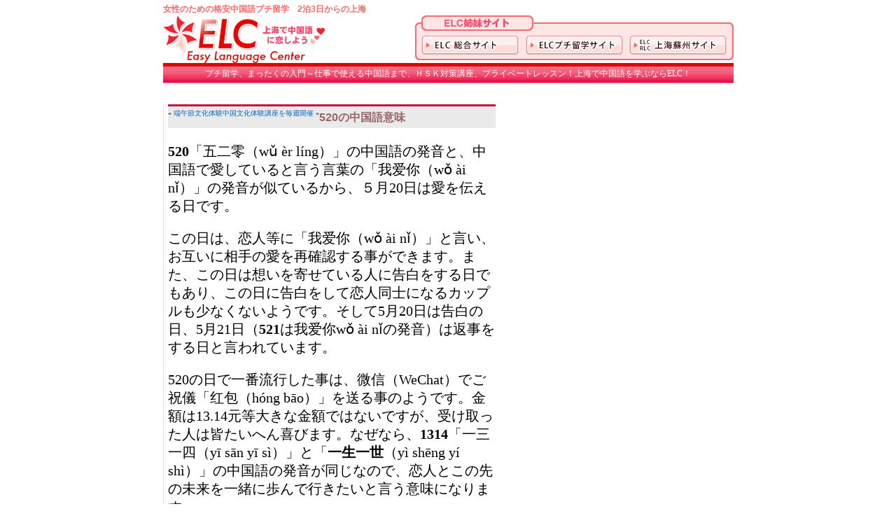

--- FILE ---
content_type: text/html; charset=UTF-8
request_url: https://kakuyasu-puchi.com/2017/05/520%E3%81%AE%E4%B8%AD%E5%9B%BD%E8%AA%9E%E6%84%8F%E5%91%B3/
body_size: 10231
content:
<!DOCTYPE html PUBLIC "-//W3C//DTD XHTML 1.0 Transitional//EN" "http://www.w3.org/TR/xhtml1/DTD/xhtml1-transitional.dtd"><html xmlns="http://www.w3.org/1999/xhtml" dir="ltr" lang="zh-Hans"><head profile="http://gmpg.org/xfn/11">  <script defer src="https://www.googletagmanager.com/gtag/js?id=UA-65160183-2"></script> <script defer src="[data-uri]"></script> <meta http-equiv="Content-Type" content="text/html; charset=UTF-8" /><title> 520の中国語意味 | 女性のための格安中国語プチ留学 2泊3日からの上海女性のための格安中国語プチ留学 2泊3日からの上海</title><link rel="stylesheet" href="https://kakuyasu-puchi.com/wp/wp-content/cache/autoptimize/css/autoptimize_single_cc2a78a1a51d2dbaf1fc027f128540f6.css" type="text/css" media="screen" /><link rel="alternate" type="application/rss+xml" title="女性のための格安中国語プチ留学 2泊3日からの上海 RSS Feed" href="https://kakuyasu-puchi.com/feed/" /><link rel="pingback" href="https://kakuyasu-puchi.com/wp/xmlrpc.php" /><meta name="description" content="520「五二零（wǔ èr líng）」の中国語の発音と、中国語で愛していると言う言葉の「我爱你（wǒ ài" /><meta name="robots" content="max-image-preview:large" /><meta name="author" content="puchi"/><meta name="keywords" content="サイトで中国語" /><link rel="canonical" href="https://kakuyasu-puchi.com/2017/05/520%e3%81%ae%e4%b8%ad%e5%9b%bd%e8%aa%9e%e6%84%8f%e5%91%b3/" /><meta name="generator" content="All in One SEO (AIOSEO) 4.9.3" /> <script type="application/ld+json" class="aioseo-schema">{"@context":"https:\/\/schema.org","@graph":[{"@type":"Article","@id":"https:\/\/kakuyasu-puchi.com\/2017\/05\/520%e3%81%ae%e4%b8%ad%e5%9b%bd%e8%aa%9e%e6%84%8f%e5%91%b3\/#article","name":"520\u306e\u4e2d\u56fd\u8a9e\u610f\u5473 | \u5973\u6027\u306e\u305f\u3081\u306e\u683c\u5b89\u4e2d\u56fd\u8a9e\u30d7\u30c1\u7559\u5b66 2\u6cca3\u65e5\u304b\u3089\u306e\u4e0a\u6d77","headline":"520\u306e\u4e2d\u56fd\u8a9e\u610f\u5473","author":{"@id":"https:\/\/kakuyasu-puchi.com\/author\/puchiadmin\/#author"},"publisher":{"@id":"https:\/\/kakuyasu-puchi.com\/#organization"},"image":{"@type":"ImageObject","url":"http:\/\/ez-language.net\/wp\/wp-content\/uploads\/2017\/05\/134652512-300x116.png","@id":"https:\/\/kakuyasu-puchi.com\/2017\/05\/520%e3%81%ae%e4%b8%ad%e5%9b%bd%e8%aa%9e%e6%84%8f%e5%91%b3\/#articleImage"},"datePublished":"2017-05-20T15:25:42+09:00","dateModified":"2017-05-20T15:25:42+09:00","inLanguage":"zh-CN","mainEntityOfPage":{"@id":"https:\/\/kakuyasu-puchi.com\/2017\/05\/520%e3%81%ae%e4%b8%ad%e5%9b%bd%e8%aa%9e%e6%84%8f%e5%91%b3\/#webpage"},"isPartOf":{"@id":"https:\/\/kakuyasu-puchi.com\/2017\/05\/520%e3%81%ae%e4%b8%ad%e5%9b%bd%e8%aa%9e%e6%84%8f%e5%91%b3\/#webpage"},"articleSection":"\u30b5\u30a4\u30c8\u3067\u4e2d\u56fd\u8a9e"},{"@type":"BreadcrumbList","@id":"https:\/\/kakuyasu-puchi.com\/2017\/05\/520%e3%81%ae%e4%b8%ad%e5%9b%bd%e8%aa%9e%e6%84%8f%e5%91%b3\/#breadcrumblist","itemListElement":[{"@type":"ListItem","@id":"https:\/\/kakuyasu-puchi.com#listItem","position":1,"name":"\u4e3b\u9801","item":"https:\/\/kakuyasu-puchi.com","nextItem":{"@type":"ListItem","@id":"https:\/\/kakuyasu-puchi.com\/category\/studychinese\/#listItem","name":"\u30b5\u30a4\u30c8\u3067\u4e2d\u56fd\u8a9e"}},{"@type":"ListItem","@id":"https:\/\/kakuyasu-puchi.com\/category\/studychinese\/#listItem","position":2,"name":"\u30b5\u30a4\u30c8\u3067\u4e2d\u56fd\u8a9e","item":"https:\/\/kakuyasu-puchi.com\/category\/studychinese\/","nextItem":{"@type":"ListItem","@id":"https:\/\/kakuyasu-puchi.com\/2017\/05\/520%e3%81%ae%e4%b8%ad%e5%9b%bd%e8%aa%9e%e6%84%8f%e5%91%b3\/#listItem","name":"520\u306e\u4e2d\u56fd\u8a9e\u610f\u5473"},"previousItem":{"@type":"ListItem","@id":"https:\/\/kakuyasu-puchi.com#listItem","name":"\u4e3b\u9801"}},{"@type":"ListItem","@id":"https:\/\/kakuyasu-puchi.com\/2017\/05\/520%e3%81%ae%e4%b8%ad%e5%9b%bd%e8%aa%9e%e6%84%8f%e5%91%b3\/#listItem","position":3,"name":"520\u306e\u4e2d\u56fd\u8a9e\u610f\u5473","previousItem":{"@type":"ListItem","@id":"https:\/\/kakuyasu-puchi.com\/category\/studychinese\/#listItem","name":"\u30b5\u30a4\u30c8\u3067\u4e2d\u56fd\u8a9e"}}]},{"@type":"Organization","@id":"https:\/\/kakuyasu-puchi.com\/#organization","name":"\u5973\u6027\u306e\u305f\u3081\u306e\u683c\u5b89\u4e2d\u56fd\u8a9e\u30d7\u30c1\u7559\u5b66 2\u6cca3\u65e5\u304b\u3089\u306e\u4e0a\u6d77","url":"https:\/\/kakuyasu-puchi.com\/"},{"@type":"Person","@id":"https:\/\/kakuyasu-puchi.com\/author\/puchiadmin\/#author","url":"https:\/\/kakuyasu-puchi.com\/author\/puchiadmin\/","name":"puchi"},{"@type":"WebPage","@id":"https:\/\/kakuyasu-puchi.com\/2017\/05\/520%e3%81%ae%e4%b8%ad%e5%9b%bd%e8%aa%9e%e6%84%8f%e5%91%b3\/#webpage","url":"https:\/\/kakuyasu-puchi.com\/2017\/05\/520%e3%81%ae%e4%b8%ad%e5%9b%bd%e8%aa%9e%e6%84%8f%e5%91%b3\/","name":"520\u306e\u4e2d\u56fd\u8a9e\u610f\u5473 | \u5973\u6027\u306e\u305f\u3081\u306e\u683c\u5b89\u4e2d\u56fd\u8a9e\u30d7\u30c1\u7559\u5b66 2\u6cca3\u65e5\u304b\u3089\u306e\u4e0a\u6d77","description":"520\u300c\u4e94\u4e8c\u96f6\uff08w\u01d4 \u00e8r l\u00edng\uff09\u300d\u306e\u4e2d\u56fd\u8a9e\u306e\u767a\u97f3\u3068\u3001\u4e2d\u56fd\u8a9e\u3067\u611b\u3057\u3066\u3044\u308b\u3068\u8a00\u3046\u8a00\u8449\u306e\u300c\u6211\u7231\u4f60\uff08w\u01d2 \u00e0i","inLanguage":"zh-CN","isPartOf":{"@id":"https:\/\/kakuyasu-puchi.com\/#website"},"breadcrumb":{"@id":"https:\/\/kakuyasu-puchi.com\/2017\/05\/520%e3%81%ae%e4%b8%ad%e5%9b%bd%e8%aa%9e%e6%84%8f%e5%91%b3\/#breadcrumblist"},"author":{"@id":"https:\/\/kakuyasu-puchi.com\/author\/puchiadmin\/#author"},"creator":{"@id":"https:\/\/kakuyasu-puchi.com\/author\/puchiadmin\/#author"},"datePublished":"2017-05-20T15:25:42+09:00","dateModified":"2017-05-20T15:25:42+09:00"},{"@type":"WebSite","@id":"https:\/\/kakuyasu-puchi.com\/#website","url":"https:\/\/kakuyasu-puchi.com\/","name":"\u5973\u6027\u306e\u305f\u3081\u306e\u683c\u5b89\u4e2d\u56fd\u8a9e\u30d7\u30c1\u7559\u5b66 2\u6cca3\u65e5\u304b\u3089\u306e\u4e0a\u6d77","inLanguage":"zh-CN","publisher":{"@id":"https:\/\/kakuyasu-puchi.com\/#organization"}}]}</script> <link rel="alternate" title="oEmbed (JSON)" type="application/json+oembed" href="https://kakuyasu-puchi.com/wp-json/oembed/1.0/embed?url=https%3A%2F%2Fkakuyasu-puchi.com%2F2017%2F05%2F520%25e3%2581%25ae%25e4%25b8%25ad%25e5%259b%25bd%25e8%25aa%259e%25e6%2584%258f%25e5%2591%25b3%2F" /><link rel="alternate" title="oEmbed (XML)" type="text/xml+oembed" href="https://kakuyasu-puchi.com/wp-json/oembed/1.0/embed?url=https%3A%2F%2Fkakuyasu-puchi.com%2F2017%2F05%2F520%25e3%2581%25ae%25e4%25b8%25ad%25e5%259b%25bd%25e8%25aa%259e%25e6%2584%258f%25e5%2591%25b3%2F&#038;format=xml" /><style id='wp-img-auto-sizes-contain-inline-css' type='text/css'>img:is([sizes=auto i],[sizes^="auto," i]){contain-intrinsic-size:3000px 1500px}
/*# sourceURL=wp-img-auto-sizes-contain-inline-css */</style><style id='wp-emoji-styles-inline-css' type='text/css'>img.wp-smiley, img.emoji {
		display: inline !important;
		border: none !important;
		box-shadow: none !important;
		height: 1em !important;
		width: 1em !important;
		margin: 0 0.07em !important;
		vertical-align: -0.1em !important;
		background: none !important;
		padding: 0 !important;
	}
/*# sourceURL=wp-emoji-styles-inline-css */</style><style id='wp-block-library-inline-css' type='text/css'>/*<![CDATA[*/:root{--wp-block-synced-color:#7a00df;--wp-block-synced-color--rgb:122,0,223;--wp-bound-block-color:var(--wp-block-synced-color);--wp-editor-canvas-background:#ddd;--wp-admin-theme-color:#007cba;--wp-admin-theme-color--rgb:0,124,186;--wp-admin-theme-color-darker-10:#006ba1;--wp-admin-theme-color-darker-10--rgb:0,107,160.5;--wp-admin-theme-color-darker-20:#005a87;--wp-admin-theme-color-darker-20--rgb:0,90,135;--wp-admin-border-width-focus:2px}@media (min-resolution:192dpi){:root{--wp-admin-border-width-focus:1.5px}}.wp-element-button{cursor:pointer}:root .has-very-light-gray-background-color{background-color:#eee}:root .has-very-dark-gray-background-color{background-color:#313131}:root .has-very-light-gray-color{color:#eee}:root .has-very-dark-gray-color{color:#313131}:root .has-vivid-green-cyan-to-vivid-cyan-blue-gradient-background{background:linear-gradient(135deg,#00d084,#0693e3)}:root .has-purple-crush-gradient-background{background:linear-gradient(135deg,#34e2e4,#4721fb 50%,#ab1dfe)}:root .has-hazy-dawn-gradient-background{background:linear-gradient(135deg,#faaca8,#dad0ec)}:root .has-subdued-olive-gradient-background{background:linear-gradient(135deg,#fafae1,#67a671)}:root .has-atomic-cream-gradient-background{background:linear-gradient(135deg,#fdd79a,#004a59)}:root .has-nightshade-gradient-background{background:linear-gradient(135deg,#330968,#31cdcf)}:root .has-midnight-gradient-background{background:linear-gradient(135deg,#020381,#2874fc)}:root{--wp--preset--font-size--normal:16px;--wp--preset--font-size--huge:42px}.has-regular-font-size{font-size:1em}.has-larger-font-size{font-size:2.625em}.has-normal-font-size{font-size:var(--wp--preset--font-size--normal)}.has-huge-font-size{font-size:var(--wp--preset--font-size--huge)}.has-text-align-center{text-align:center}.has-text-align-left{text-align:left}.has-text-align-right{text-align:right}.has-fit-text{white-space:nowrap!important}#end-resizable-editor-section{display:none}.aligncenter{clear:both}.items-justified-left{justify-content:flex-start}.items-justified-center{justify-content:center}.items-justified-right{justify-content:flex-end}.items-justified-space-between{justify-content:space-between}.screen-reader-text{border:0;clip-path:inset(50%);height:1px;margin:-1px;overflow:hidden;padding:0;position:absolute;width:1px;word-wrap:normal!important}.screen-reader-text:focus{background-color:#ddd;clip-path:none;color:#444;display:block;font-size:1em;height:auto;left:5px;line-height:normal;padding:15px 23px 14px;text-decoration:none;top:5px;width:auto;z-index:100000}html :where(.has-border-color){border-style:solid}html :where([style*=border-top-color]){border-top-style:solid}html :where([style*=border-right-color]){border-right-style:solid}html :where([style*=border-bottom-color]){border-bottom-style:solid}html :where([style*=border-left-color]){border-left-style:solid}html :where([style*=border-width]){border-style:solid}html :where([style*=border-top-width]){border-top-style:solid}html :where([style*=border-right-width]){border-right-style:solid}html :where([style*=border-bottom-width]){border-bottom-style:solid}html :where([style*=border-left-width]){border-left-style:solid}html :where(img[class*=wp-image-]){height:auto;max-width:100%}:where(figure){margin:0 0 1em}html :where(.is-position-sticky){--wp-admin--admin-bar--position-offset:var(--wp-admin--admin-bar--height,0px)}@media screen and (max-width:600px){html :where(.is-position-sticky){--wp-admin--admin-bar--position-offset:0px}}

/*# sourceURL=wp-block-library-inline-css *//*]]>*/</style><style id='global-styles-inline-css' type='text/css'>/*<![CDATA[*/:root{--wp--preset--aspect-ratio--square: 1;--wp--preset--aspect-ratio--4-3: 4/3;--wp--preset--aspect-ratio--3-4: 3/4;--wp--preset--aspect-ratio--3-2: 3/2;--wp--preset--aspect-ratio--2-3: 2/3;--wp--preset--aspect-ratio--16-9: 16/9;--wp--preset--aspect-ratio--9-16: 9/16;--wp--preset--color--black: #000000;--wp--preset--color--cyan-bluish-gray: #abb8c3;--wp--preset--color--white: #ffffff;--wp--preset--color--pale-pink: #f78da7;--wp--preset--color--vivid-red: #cf2e2e;--wp--preset--color--luminous-vivid-orange: #ff6900;--wp--preset--color--luminous-vivid-amber: #fcb900;--wp--preset--color--light-green-cyan: #7bdcb5;--wp--preset--color--vivid-green-cyan: #00d084;--wp--preset--color--pale-cyan-blue: #8ed1fc;--wp--preset--color--vivid-cyan-blue: #0693e3;--wp--preset--color--vivid-purple: #9b51e0;--wp--preset--gradient--vivid-cyan-blue-to-vivid-purple: linear-gradient(135deg,rgb(6,147,227) 0%,rgb(155,81,224) 100%);--wp--preset--gradient--light-green-cyan-to-vivid-green-cyan: linear-gradient(135deg,rgb(122,220,180) 0%,rgb(0,208,130) 100%);--wp--preset--gradient--luminous-vivid-amber-to-luminous-vivid-orange: linear-gradient(135deg,rgb(252,185,0) 0%,rgb(255,105,0) 100%);--wp--preset--gradient--luminous-vivid-orange-to-vivid-red: linear-gradient(135deg,rgb(255,105,0) 0%,rgb(207,46,46) 100%);--wp--preset--gradient--very-light-gray-to-cyan-bluish-gray: linear-gradient(135deg,rgb(238,238,238) 0%,rgb(169,184,195) 100%);--wp--preset--gradient--cool-to-warm-spectrum: linear-gradient(135deg,rgb(74,234,220) 0%,rgb(151,120,209) 20%,rgb(207,42,186) 40%,rgb(238,44,130) 60%,rgb(251,105,98) 80%,rgb(254,248,76) 100%);--wp--preset--gradient--blush-light-purple: linear-gradient(135deg,rgb(255,206,236) 0%,rgb(152,150,240) 100%);--wp--preset--gradient--blush-bordeaux: linear-gradient(135deg,rgb(254,205,165) 0%,rgb(254,45,45) 50%,rgb(107,0,62) 100%);--wp--preset--gradient--luminous-dusk: linear-gradient(135deg,rgb(255,203,112) 0%,rgb(199,81,192) 50%,rgb(65,88,208) 100%);--wp--preset--gradient--pale-ocean: linear-gradient(135deg,rgb(255,245,203) 0%,rgb(182,227,212) 50%,rgb(51,167,181) 100%);--wp--preset--gradient--electric-grass: linear-gradient(135deg,rgb(202,248,128) 0%,rgb(113,206,126) 100%);--wp--preset--gradient--midnight: linear-gradient(135deg,rgb(2,3,129) 0%,rgb(40,116,252) 100%);--wp--preset--font-size--small: 13px;--wp--preset--font-size--medium: 20px;--wp--preset--font-size--large: 36px;--wp--preset--font-size--x-large: 42px;--wp--preset--spacing--20: 0.44rem;--wp--preset--spacing--30: 0.67rem;--wp--preset--spacing--40: 1rem;--wp--preset--spacing--50: 1.5rem;--wp--preset--spacing--60: 2.25rem;--wp--preset--spacing--70: 3.38rem;--wp--preset--spacing--80: 5.06rem;--wp--preset--shadow--natural: 6px 6px 9px rgba(0, 0, 0, 0.2);--wp--preset--shadow--deep: 12px 12px 50px rgba(0, 0, 0, 0.4);--wp--preset--shadow--sharp: 6px 6px 0px rgba(0, 0, 0, 0.2);--wp--preset--shadow--outlined: 6px 6px 0px -3px rgb(255, 255, 255), 6px 6px rgb(0, 0, 0);--wp--preset--shadow--crisp: 6px 6px 0px rgb(0, 0, 0);}:where(.is-layout-flex){gap: 0.5em;}:where(.is-layout-grid){gap: 0.5em;}body .is-layout-flex{display: flex;}.is-layout-flex{flex-wrap: wrap;align-items: center;}.is-layout-flex > :is(*, div){margin: 0;}body .is-layout-grid{display: grid;}.is-layout-grid > :is(*, div){margin: 0;}:where(.wp-block-columns.is-layout-flex){gap: 2em;}:where(.wp-block-columns.is-layout-grid){gap: 2em;}:where(.wp-block-post-template.is-layout-flex){gap: 1.25em;}:where(.wp-block-post-template.is-layout-grid){gap: 1.25em;}.has-black-color{color: var(--wp--preset--color--black) !important;}.has-cyan-bluish-gray-color{color: var(--wp--preset--color--cyan-bluish-gray) !important;}.has-white-color{color: var(--wp--preset--color--white) !important;}.has-pale-pink-color{color: var(--wp--preset--color--pale-pink) !important;}.has-vivid-red-color{color: var(--wp--preset--color--vivid-red) !important;}.has-luminous-vivid-orange-color{color: var(--wp--preset--color--luminous-vivid-orange) !important;}.has-luminous-vivid-amber-color{color: var(--wp--preset--color--luminous-vivid-amber) !important;}.has-light-green-cyan-color{color: var(--wp--preset--color--light-green-cyan) !important;}.has-vivid-green-cyan-color{color: var(--wp--preset--color--vivid-green-cyan) !important;}.has-pale-cyan-blue-color{color: var(--wp--preset--color--pale-cyan-blue) !important;}.has-vivid-cyan-blue-color{color: var(--wp--preset--color--vivid-cyan-blue) !important;}.has-vivid-purple-color{color: var(--wp--preset--color--vivid-purple) !important;}.has-black-background-color{background-color: var(--wp--preset--color--black) !important;}.has-cyan-bluish-gray-background-color{background-color: var(--wp--preset--color--cyan-bluish-gray) !important;}.has-white-background-color{background-color: var(--wp--preset--color--white) !important;}.has-pale-pink-background-color{background-color: var(--wp--preset--color--pale-pink) !important;}.has-vivid-red-background-color{background-color: var(--wp--preset--color--vivid-red) !important;}.has-luminous-vivid-orange-background-color{background-color: var(--wp--preset--color--luminous-vivid-orange) !important;}.has-luminous-vivid-amber-background-color{background-color: var(--wp--preset--color--luminous-vivid-amber) !important;}.has-light-green-cyan-background-color{background-color: var(--wp--preset--color--light-green-cyan) !important;}.has-vivid-green-cyan-background-color{background-color: var(--wp--preset--color--vivid-green-cyan) !important;}.has-pale-cyan-blue-background-color{background-color: var(--wp--preset--color--pale-cyan-blue) !important;}.has-vivid-cyan-blue-background-color{background-color: var(--wp--preset--color--vivid-cyan-blue) !important;}.has-vivid-purple-background-color{background-color: var(--wp--preset--color--vivid-purple) !important;}.has-black-border-color{border-color: var(--wp--preset--color--black) !important;}.has-cyan-bluish-gray-border-color{border-color: var(--wp--preset--color--cyan-bluish-gray) !important;}.has-white-border-color{border-color: var(--wp--preset--color--white) !important;}.has-pale-pink-border-color{border-color: var(--wp--preset--color--pale-pink) !important;}.has-vivid-red-border-color{border-color: var(--wp--preset--color--vivid-red) !important;}.has-luminous-vivid-orange-border-color{border-color: var(--wp--preset--color--luminous-vivid-orange) !important;}.has-luminous-vivid-amber-border-color{border-color: var(--wp--preset--color--luminous-vivid-amber) !important;}.has-light-green-cyan-border-color{border-color: var(--wp--preset--color--light-green-cyan) !important;}.has-vivid-green-cyan-border-color{border-color: var(--wp--preset--color--vivid-green-cyan) !important;}.has-pale-cyan-blue-border-color{border-color: var(--wp--preset--color--pale-cyan-blue) !important;}.has-vivid-cyan-blue-border-color{border-color: var(--wp--preset--color--vivid-cyan-blue) !important;}.has-vivid-purple-border-color{border-color: var(--wp--preset--color--vivid-purple) !important;}.has-vivid-cyan-blue-to-vivid-purple-gradient-background{background: var(--wp--preset--gradient--vivid-cyan-blue-to-vivid-purple) !important;}.has-light-green-cyan-to-vivid-green-cyan-gradient-background{background: var(--wp--preset--gradient--light-green-cyan-to-vivid-green-cyan) !important;}.has-luminous-vivid-amber-to-luminous-vivid-orange-gradient-background{background: var(--wp--preset--gradient--luminous-vivid-amber-to-luminous-vivid-orange) !important;}.has-luminous-vivid-orange-to-vivid-red-gradient-background{background: var(--wp--preset--gradient--luminous-vivid-orange-to-vivid-red) !important;}.has-very-light-gray-to-cyan-bluish-gray-gradient-background{background: var(--wp--preset--gradient--very-light-gray-to-cyan-bluish-gray) !important;}.has-cool-to-warm-spectrum-gradient-background{background: var(--wp--preset--gradient--cool-to-warm-spectrum) !important;}.has-blush-light-purple-gradient-background{background: var(--wp--preset--gradient--blush-light-purple) !important;}.has-blush-bordeaux-gradient-background{background: var(--wp--preset--gradient--blush-bordeaux) !important;}.has-luminous-dusk-gradient-background{background: var(--wp--preset--gradient--luminous-dusk) !important;}.has-pale-ocean-gradient-background{background: var(--wp--preset--gradient--pale-ocean) !important;}.has-electric-grass-gradient-background{background: var(--wp--preset--gradient--electric-grass) !important;}.has-midnight-gradient-background{background: var(--wp--preset--gradient--midnight) !important;}.has-small-font-size{font-size: var(--wp--preset--font-size--small) !important;}.has-medium-font-size{font-size: var(--wp--preset--font-size--medium) !important;}.has-large-font-size{font-size: var(--wp--preset--font-size--large) !important;}.has-x-large-font-size{font-size: var(--wp--preset--font-size--x-large) !important;}
/*# sourceURL=global-styles-inline-css *//*]]>*/</style><style id='classic-theme-styles-inline-css' type='text/css'>/*! This file is auto-generated */
.wp-block-button__link{color:#fff;background-color:#32373c;border-radius:9999px;box-shadow:none;text-decoration:none;padding:calc(.667em + 2px) calc(1.333em + 2px);font-size:1.125em}.wp-block-file__button{background:#32373c;color:#fff;text-decoration:none}
/*# sourceURL=/wp-includes/css/classic-themes.min.css */</style> <script defer type="text/javascript" src="https://kakuyasu-puchi.com/wp/wp-includes/js/jquery/jquery.min.js?ver=3.7.1" id="jquery-core-js"></script> <script defer type="text/javascript" src="https://kakuyasu-puchi.com/wp/wp-includes/js/jquery/jquery-migrate.min.js?ver=3.4.1" id="jquery-migrate-js"></script> <link rel="https://api.w.org/" href="https://kakuyasu-puchi.com/wp-json/" /><link rel="alternate" title="JSON" type="application/json" href="https://kakuyasu-puchi.com/wp-json/wp/v2/posts/1027" /><link rel='shortlink' href='https://kakuyasu-puchi.com/?p=1027' /> <script>(function(i,s,o,g,r,a,m){i['GoogleAnalyticsObject']=r;i[r]=i[r]||function(){
  (i[r].q=i[r].q||[]).push(arguments)},i[r].l=1*new Date();a=s.createElement(o),
  m=s.getElementsByTagName(o)[0];a.async=1;a.src=g;m.parentNode.insertBefore(a,m)
  })(window,document,'script','//www.google-analytics.com/analytics.js','ga');

  ga('create', 'UA-65160183-2', 'auto');
  ga('send', 'pageview');</script><meta name="google-site-verification" content="d-Sf7B19JJgdm5c7c8Vlyb-MhmWJTuLbsIvvFS_YfX8" /><meta name="verify-v1" content="FL6XWQMhg0Abo1LosUCRKvsnBox+2IvBvkg20VXwM4g=" /></head><body><div id="page"><div id="header"><h2>女性のための格安中国語プチ留学　2泊3日からの上海</h2> <a href="https://kakuyasu-puchi.com/"><img src="/img/logo_elc_women.gif" alt="ELC" border="0" align="left"></a> <img src="/img/bt_top_bn.gif" width="455" height="64" usemap="#Map" border="0" align="right"><map name="Map"><area shape="rect" coords="10,29,148,57" href="https://www.ez-language.net/" alt="ELC総合サイト" title="ELC総合サイト" target="_blank"><area shape="rect" coords="158,29,297,56" href="http://www.elc-sh.com/" target="_blank" alt="ELCプチ留学サイト" title="ELCプチ留学サイト"><area shape="rect" coords="307,28,444,56" href="http://www.elc-rlc.com/" target="_blank" alt="ELC&amp;RLC 上海蘇州サイト" title="ELC&amp;RLC 上海蘇州サイト"></map><div class="description">プチ留学、まったくの入門～仕事で使える中国語まで、ＨＳＫ対策講座、プライベートレッスン！上海で中国語を学ぶならELC！</div></div><hr /><div id="content" class="widecolumn"><div class="navigation"><div class="alignleft">&laquo; <a href="https://kakuyasu-puchi.com/2017/05/%e7%ab%af%e5%8d%88%e7%af%80%e6%96%87%e5%8c%96%e4%bd%93%e9%a8%93-2/" rel="prev">端午節文化体験</a></div><div class="alignright"><a href="https://kakuyasu-puchi.com/2017/05/%e4%b8%ad%e5%9b%bd%e6%96%87%e5%8c%96%e4%bd%93%e9%a8%93%e8%ac%9b%e5%ba%a7%e3%82%92%e6%af%8e%e9%80%b1%e9%96%8b%e5%82%ac/" rel="next">中国文化体験講座を毎週開催</a> &raquo;</div></div><div class="post" id="post-1027"><h2>520の中国語意味</h2><div class="entry"><p><strong>520</strong>「五二零（wǔ èr líng）」の中国語の発音と、中国語で愛していると言う言葉の「我爱你（wǒ ài nǐ）」の発音が似ているから、５月20日は愛を伝える日です。</p><p>この日は、恋人等に「我爱你（wǒ ài nǐ）」と言い、お互いに相手の愛を再確認する事ができます。また、この日は想いを寄せている人に告白をする日でもあり、この日に告白をして恋人同士になるカップルも少なくないようです。そして5月20日は告白の日、5月21日（<strong>521</strong>は我爱你wǒ ài nǐの発音）は返事をする日と言われています。</p><p>520の日で一番流行した事は、微信（WeChat）でご祝儀「红包（hóng bāo）」を送る事のようです。金額は13.14元等大きな金額ではないですが、受け取った人は皆たいへん喜びます。なぜなら、<strong>1314</strong>「一三一四（yī sān yī sì）」と「<strong>一生一世</strong>（yì shēng yí shì）」の中国語の発音が同じなので、恋人とこの先の未来を一緒に歩んで行きたいと言う意味になります。</p><p>中国では、このような語呂合わせのイベントや記念日がたくさんあり、生活の中でも語呂合わせを重んじた事柄がたくさんあります。</p><p><a href="http://ez-language.net/wp/wp-content/uploads/2017/05/134652512.png"><img decoding="async" class="alignnone size-medium wp-image-3004" src="[data-uri]" data-src="http://ez-language.net/wp/wp-content/uploads/2017/05/134652512-300x116.png" alt="134652512" width="300" height="116" /><noscript><img decoding="async" class="alignnone size-medium wp-image-3004" src="http://ez-language.net/wp/wp-content/uploads/2017/05/134652512-300x116.png" alt="134652512" width="300" height="116" /></noscript></a></p><p>因为“520”和“521”的谐音都是“我爱你”。根据“0”和“1”音近或象形所指代的不同，男性可以选择在5月20日对老婆、女友或喜欢的女神表白“520”（我爱你） ，5月21日这一天就是确定答案的日子了，被感动的女性记得向老公、男友或心仪的男神回复“521”表示（我愿意、我爱你）。因此，每年5月20日和5月21日 的“网络情人节”也成为了情侣们扎堆登记结婚、隆重举办婚宴 的吉日。</p><p>近年来，在520流行发微信红包，金额不一定很大，13.14元就代表一生一世的意思。</p><p style="text-align: center;"><strong>jīntiānnǐbiǎobáilemɑ？</strong></p><p style="text-align: center;"><strong>今天你表白了吗？</strong></p><p>漢院中国語学校</p><p>淮海路校</p><p>地址：上海市黄浦区皋兰路28号（近瑞金二路）</p><p>电话：021-530 67271</p><p>邮箱：hanyuan@jicsh.com</p><p>网址：www.hanyuansh.com</p><p>中山公园校</p><p>地址：上海市长宁区江苏路121号中锐教育13层A</p><p>电话：021-62418767</p><p class="postmetadata alt"> <small> This entry was posted  on 星期六, 20 5 月, 2017 at 3:25 下午 and is filed under <a href="https://kakuyasu-puchi.com/category/studychinese/" rel="category tag">サイトで中国語</a>.						You can follow any responses to this entry through the <a href='https://kakuyasu-puchi.com/2017/05/520%e3%81%ae%e4%b8%ad%e5%9b%bd%e8%aa%9e%e6%84%8f%e5%91%b3/feed/'>RSS 2.0</a> feed.  Both comments and pings are currently closed. </small></p></div></div><p class="nocomments">Comments are closed.</p></div><hr /><div id="footer"><p> <br>漢院・ELC<br> 上海市黄浦区皋兰路28号（淮海路校）<br> TEL: +86-21-53067271 <br> E-mail：hanyuan（アット）jicsh.com ←アットを@に変えてください　←アットマークを@に変えてください。<br> Copyright（Ｃ） Easy Language Center, All Rights Reserved. <br> 女性のための格安中国語プチ留学 2泊3日からの上海 is proudly powered by <a href="http://wordpress.org/">WordPress</a> <br /></p></div></div>  <script type="speculationrules">{"prefetch":[{"source":"document","where":{"and":[{"href_matches":"/*"},{"not":{"href_matches":["/wp/wp-*.php","/wp/wp-admin/*","/wp/wp-content/uploads/*","/wp/wp-content/*","/wp/wp-content/plugins/*","/wp/wp-content/themes/kakuyasu/*","/*\\?(.+)"]}},{"not":{"selector_matches":"a[rel~=\"nofollow\"]"}},{"not":{"selector_matches":".no-prefetch, .no-prefetch a"}}]},"eagerness":"conservative"}]}</script> <script defer type="text/javascript" src="https://kakuyasu-puchi.com/wp/wp-content/plugins/unveil-lazy-load/js/jquery.optimum-lazy-load.min.js?ver=0.3.1" id="unveil-js"></script> <script id="wp-emoji-settings" type="application/json">{"baseUrl":"https://s.w.org/images/core/emoji/17.0.2/72x72/","ext":".png","svgUrl":"https://s.w.org/images/core/emoji/17.0.2/svg/","svgExt":".svg","source":{"concatemoji":"https://kakuyasu-puchi.com/wp/wp-includes/js/wp-emoji-release.min.js?ver=6.9"}}</script> <script type="module">/*<![CDATA[*//*! This file is auto-generated */
const a=JSON.parse(document.getElementById("wp-emoji-settings").textContent),o=(window._wpemojiSettings=a,"wpEmojiSettingsSupports"),s=["flag","emoji"];function i(e){try{var t={supportTests:e,timestamp:(new Date).valueOf()};sessionStorage.setItem(o,JSON.stringify(t))}catch(e){}}function c(e,t,n){e.clearRect(0,0,e.canvas.width,e.canvas.height),e.fillText(t,0,0);t=new Uint32Array(e.getImageData(0,0,e.canvas.width,e.canvas.height).data);e.clearRect(0,0,e.canvas.width,e.canvas.height),e.fillText(n,0,0);const a=new Uint32Array(e.getImageData(0,0,e.canvas.width,e.canvas.height).data);return t.every((e,t)=>e===a[t])}function p(e,t){e.clearRect(0,0,e.canvas.width,e.canvas.height),e.fillText(t,0,0);var n=e.getImageData(16,16,1,1);for(let e=0;e<n.data.length;e++)if(0!==n.data[e])return!1;return!0}function u(e,t,n,a){switch(t){case"flag":return n(e,"\ud83c\udff3\ufe0f\u200d\u26a7\ufe0f","\ud83c\udff3\ufe0f\u200b\u26a7\ufe0f")?!1:!n(e,"\ud83c\udde8\ud83c\uddf6","\ud83c\udde8\u200b\ud83c\uddf6")&&!n(e,"\ud83c\udff4\udb40\udc67\udb40\udc62\udb40\udc65\udb40\udc6e\udb40\udc67\udb40\udc7f","\ud83c\udff4\u200b\udb40\udc67\u200b\udb40\udc62\u200b\udb40\udc65\u200b\udb40\udc6e\u200b\udb40\udc67\u200b\udb40\udc7f");case"emoji":return!a(e,"\ud83e\u1fac8")}return!1}function f(e,t,n,a){let r;const o=(r="undefined"!=typeof WorkerGlobalScope&&self instanceof WorkerGlobalScope?new OffscreenCanvas(300,150):document.createElement("canvas")).getContext("2d",{willReadFrequently:!0}),s=(o.textBaseline="top",o.font="600 32px Arial",{});return e.forEach(e=>{s[e]=t(o,e,n,a)}),s}function r(e){var t=document.createElement("script");t.src=e,t.defer=!0,document.head.appendChild(t)}a.supports={everything:!0,everythingExceptFlag:!0},new Promise(t=>{let n=function(){try{var e=JSON.parse(sessionStorage.getItem(o));if("object"==typeof e&&"number"==typeof e.timestamp&&(new Date).valueOf()<e.timestamp+604800&&"object"==typeof e.supportTests)return e.supportTests}catch(e){}return null}();if(!n){if("undefined"!=typeof Worker&&"undefined"!=typeof OffscreenCanvas&&"undefined"!=typeof URL&&URL.createObjectURL&&"undefined"!=typeof Blob)try{var e="postMessage("+f.toString()+"("+[JSON.stringify(s),u.toString(),c.toString(),p.toString()].join(",")+"));",a=new Blob([e],{type:"text/javascript"});const r=new Worker(URL.createObjectURL(a),{name:"wpTestEmojiSupports"});return void(r.onmessage=e=>{i(n=e.data),r.terminate(),t(n)})}catch(e){}i(n=f(s,u,c,p))}t(n)}).then(e=>{for(const n in e)a.supports[n]=e[n],a.supports.everything=a.supports.everything&&a.supports[n],"flag"!==n&&(a.supports.everythingExceptFlag=a.supports.everythingExceptFlag&&a.supports[n]);var t;a.supports.everythingExceptFlag=a.supports.everythingExceptFlag&&!a.supports.flag,a.supports.everything||((t=a.source||{}).concatemoji?r(t.concatemoji):t.wpemoji&&t.twemoji&&(r(t.twemoji),r(t.wpemoji)))});
//# sourceURL=https://kakuyasu-puchi.com/wp/wp-includes/js/wp-emoji-loader.min.js/*]]>*/</script> </body></html>